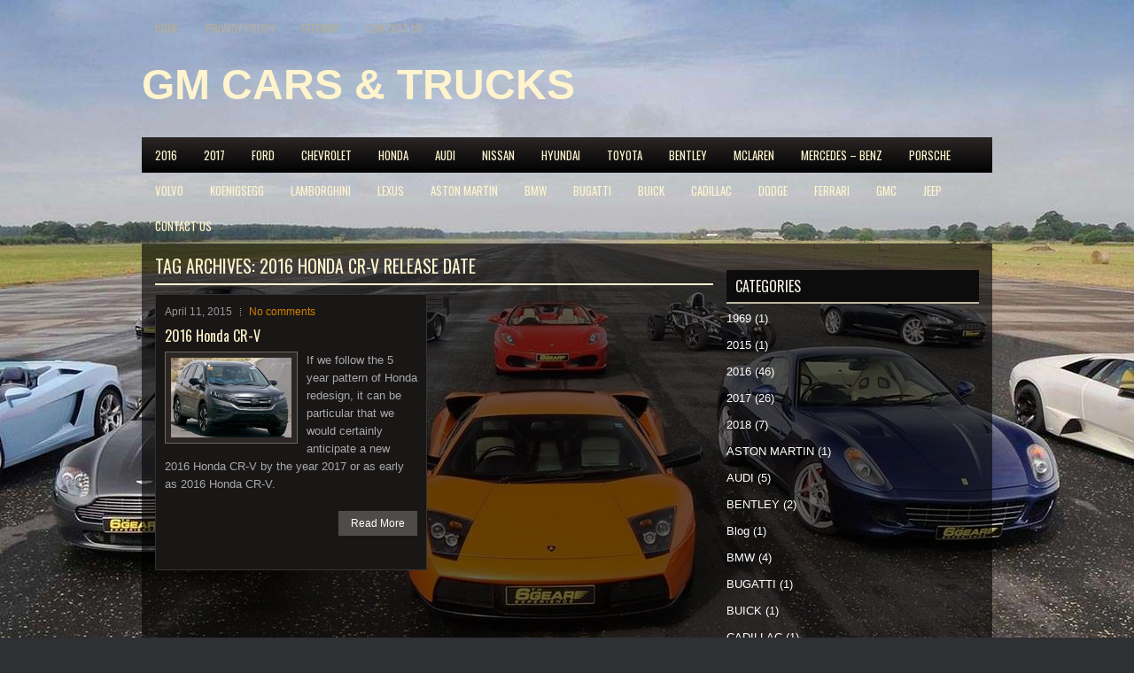

--- FILE ---
content_type: text/html; charset=UTF-8
request_url: https://gmotorscars.com/tag/2016-honda-cr-v-release-date/
body_size: 9330
content:
<!DOCTYPE html><html xmlns="http://www.w3.org/1999/xhtml" lang="en-US">
<head profile="http://gmpg.org/xfn/11">
<meta http-equiv="Content-Type" content="text/html; charset=UTF-8" />

<meta name="viewport" content="width=device-width, initial-scale=1.0"/>
<link rel="stylesheet" href="https://gmotorscars.com/wp-content/themes/GameMods/lib/css/reset.css" type="text/css" media="screen, projection" />
<link rel="stylesheet" href="https://gmotorscars.com/wp-content/themes/GameMods/lib/css/defaults.css" type="text/css" media="screen, projection" />
<!--[if lt IE 8]><link rel="stylesheet" href="https://gmotorscars.com/wp-content/themes/GameMods/lib/css/ie.css" type="text/css" media="screen, projection" /><![endif]-->

<link rel="stylesheet" href="https://gmotorscars.com/wp-content/themes/GameMods/style.css" type="text/css" media="screen, projection" />

<meta name='robots' content='index, follow, max-image-preview:large, max-snippet:-1, max-video-preview:-1' />

	<!-- This site is optimized with the Yoast SEO plugin v26.6 - https://yoast.com/wordpress/plugins/seo/ -->
	<title>2016 Honda CR-V release date Archives - General Motors - Car Reviews</title>
	<link rel="canonical" href="https://gmotorscars.com/tag/2016-honda-cr-v-release-date/" />
	<meta property="og:locale" content="en_US" />
	<meta property="og:type" content="article" />
	<meta property="og:title" content="2016 Honda CR-V release date Archives - General Motors - Car Reviews" />
	<meta property="og:url" content="https://gmotorscars.com/tag/2016-honda-cr-v-release-date/" />
	<meta property="og:site_name" content="General Motors - Car Reviews" />
	<script type="application/ld+json" class="yoast-schema-graph">{"@context":"https://schema.org","@graph":[{"@type":"CollectionPage","@id":"https://gmotorscars.com/tag/2016-honda-cr-v-release-date/","url":"https://gmotorscars.com/tag/2016-honda-cr-v-release-date/","name":"2016 Honda CR-V release date Archives - General Motors - Car Reviews","isPartOf":{"@id":"https://gmotorscars.com/#website"},"primaryImageOfPage":{"@id":"https://gmotorscars.com/tag/2016-honda-cr-v-release-date/#primaryimage"},"image":{"@id":"https://gmotorscars.com/tag/2016-honda-cr-v-release-date/#primaryimage"},"thumbnailUrl":"https://gmotorscars.com/wp-content/uploads/2016-Honda-CR-V.jpg","inLanguage":"en-US"},{"@type":"ImageObject","inLanguage":"en-US","@id":"https://gmotorscars.com/tag/2016-honda-cr-v-release-date/#primaryimage","url":"https://gmotorscars.com/wp-content/uploads/2016-Honda-CR-V.jpg","contentUrl":"https://gmotorscars.com/wp-content/uploads/2016-Honda-CR-V.jpg","width":610,"height":381},{"@type":"WebSite","@id":"https://gmotorscars.com/#website","url":"https://gmotorscars.com/","name":"General Motors - Car Reviews","description":"Review, specs, release date and price","potentialAction":[{"@type":"SearchAction","target":{"@type":"EntryPoint","urlTemplate":"https://gmotorscars.com/?s={search_term_string}"},"query-input":{"@type":"PropertyValueSpecification","valueRequired":true,"valueName":"search_term_string"}}],"inLanguage":"en-US"}]}</script>
	<!-- / Yoast SEO plugin. -->


<link rel="alternate" type="application/rss+xml" title="General Motors - Car Reviews &raquo; 2016 Honda CR-V release date Tag Feed" href="https://gmotorscars.com/tag/2016-honda-cr-v-release-date/feed/" />
<style id='wp-img-auto-sizes-contain-inline-css' type='text/css'>
img:is([sizes=auto i],[sizes^="auto," i]){contain-intrinsic-size:3000px 1500px}
/*# sourceURL=wp-img-auto-sizes-contain-inline-css */
</style>
<style id='wp-emoji-styles-inline-css' type='text/css'>

	img.wp-smiley, img.emoji {
		display: inline !important;
		border: none !important;
		box-shadow: none !important;
		height: 1em !important;
		width: 1em !important;
		margin: 0 0.07em !important;
		vertical-align: -0.1em !important;
		background: none !important;
		padding: 0 !important;
	}
/*# sourceURL=wp-emoji-styles-inline-css */
</style>
<style id='wp-block-library-inline-css' type='text/css'>
:root{--wp-block-synced-color:#7a00df;--wp-block-synced-color--rgb:122,0,223;--wp-bound-block-color:var(--wp-block-synced-color);--wp-editor-canvas-background:#ddd;--wp-admin-theme-color:#007cba;--wp-admin-theme-color--rgb:0,124,186;--wp-admin-theme-color-darker-10:#006ba1;--wp-admin-theme-color-darker-10--rgb:0,107,160.5;--wp-admin-theme-color-darker-20:#005a87;--wp-admin-theme-color-darker-20--rgb:0,90,135;--wp-admin-border-width-focus:2px}@media (min-resolution:192dpi){:root{--wp-admin-border-width-focus:1.5px}}.wp-element-button{cursor:pointer}:root .has-very-light-gray-background-color{background-color:#eee}:root .has-very-dark-gray-background-color{background-color:#313131}:root .has-very-light-gray-color{color:#eee}:root .has-very-dark-gray-color{color:#313131}:root .has-vivid-green-cyan-to-vivid-cyan-blue-gradient-background{background:linear-gradient(135deg,#00d084,#0693e3)}:root .has-purple-crush-gradient-background{background:linear-gradient(135deg,#34e2e4,#4721fb 50%,#ab1dfe)}:root .has-hazy-dawn-gradient-background{background:linear-gradient(135deg,#faaca8,#dad0ec)}:root .has-subdued-olive-gradient-background{background:linear-gradient(135deg,#fafae1,#67a671)}:root .has-atomic-cream-gradient-background{background:linear-gradient(135deg,#fdd79a,#004a59)}:root .has-nightshade-gradient-background{background:linear-gradient(135deg,#330968,#31cdcf)}:root .has-midnight-gradient-background{background:linear-gradient(135deg,#020381,#2874fc)}:root{--wp--preset--font-size--normal:16px;--wp--preset--font-size--huge:42px}.has-regular-font-size{font-size:1em}.has-larger-font-size{font-size:2.625em}.has-normal-font-size{font-size:var(--wp--preset--font-size--normal)}.has-huge-font-size{font-size:var(--wp--preset--font-size--huge)}.has-text-align-center{text-align:center}.has-text-align-left{text-align:left}.has-text-align-right{text-align:right}.has-fit-text{white-space:nowrap!important}#end-resizable-editor-section{display:none}.aligncenter{clear:both}.items-justified-left{justify-content:flex-start}.items-justified-center{justify-content:center}.items-justified-right{justify-content:flex-end}.items-justified-space-between{justify-content:space-between}.screen-reader-text{border:0;clip-path:inset(50%);height:1px;margin:-1px;overflow:hidden;padding:0;position:absolute;width:1px;word-wrap:normal!important}.screen-reader-text:focus{background-color:#ddd;clip-path:none;color:#444;display:block;font-size:1em;height:auto;left:5px;line-height:normal;padding:15px 23px 14px;text-decoration:none;top:5px;width:auto;z-index:100000}html :where(.has-border-color){border-style:solid}html :where([style*=border-top-color]){border-top-style:solid}html :where([style*=border-right-color]){border-right-style:solid}html :where([style*=border-bottom-color]){border-bottom-style:solid}html :where([style*=border-left-color]){border-left-style:solid}html :where([style*=border-width]){border-style:solid}html :where([style*=border-top-width]){border-top-style:solid}html :where([style*=border-right-width]){border-right-style:solid}html :where([style*=border-bottom-width]){border-bottom-style:solid}html :where([style*=border-left-width]){border-left-style:solid}html :where(img[class*=wp-image-]){height:auto;max-width:100%}:where(figure){margin:0 0 1em}html :where(.is-position-sticky){--wp-admin--admin-bar--position-offset:var(--wp-admin--admin-bar--height,0px)}@media screen and (max-width:600px){html :where(.is-position-sticky){--wp-admin--admin-bar--position-offset:0px}}

/*# sourceURL=wp-block-library-inline-css */
</style><style id='global-styles-inline-css' type='text/css'>
:root{--wp--preset--aspect-ratio--square: 1;--wp--preset--aspect-ratio--4-3: 4/3;--wp--preset--aspect-ratio--3-4: 3/4;--wp--preset--aspect-ratio--3-2: 3/2;--wp--preset--aspect-ratio--2-3: 2/3;--wp--preset--aspect-ratio--16-9: 16/9;--wp--preset--aspect-ratio--9-16: 9/16;--wp--preset--color--black: #000000;--wp--preset--color--cyan-bluish-gray: #abb8c3;--wp--preset--color--white: #ffffff;--wp--preset--color--pale-pink: #f78da7;--wp--preset--color--vivid-red: #cf2e2e;--wp--preset--color--luminous-vivid-orange: #ff6900;--wp--preset--color--luminous-vivid-amber: #fcb900;--wp--preset--color--light-green-cyan: #7bdcb5;--wp--preset--color--vivid-green-cyan: #00d084;--wp--preset--color--pale-cyan-blue: #8ed1fc;--wp--preset--color--vivid-cyan-blue: #0693e3;--wp--preset--color--vivid-purple: #9b51e0;--wp--preset--gradient--vivid-cyan-blue-to-vivid-purple: linear-gradient(135deg,rgb(6,147,227) 0%,rgb(155,81,224) 100%);--wp--preset--gradient--light-green-cyan-to-vivid-green-cyan: linear-gradient(135deg,rgb(122,220,180) 0%,rgb(0,208,130) 100%);--wp--preset--gradient--luminous-vivid-amber-to-luminous-vivid-orange: linear-gradient(135deg,rgb(252,185,0) 0%,rgb(255,105,0) 100%);--wp--preset--gradient--luminous-vivid-orange-to-vivid-red: linear-gradient(135deg,rgb(255,105,0) 0%,rgb(207,46,46) 100%);--wp--preset--gradient--very-light-gray-to-cyan-bluish-gray: linear-gradient(135deg,rgb(238,238,238) 0%,rgb(169,184,195) 100%);--wp--preset--gradient--cool-to-warm-spectrum: linear-gradient(135deg,rgb(74,234,220) 0%,rgb(151,120,209) 20%,rgb(207,42,186) 40%,rgb(238,44,130) 60%,rgb(251,105,98) 80%,rgb(254,248,76) 100%);--wp--preset--gradient--blush-light-purple: linear-gradient(135deg,rgb(255,206,236) 0%,rgb(152,150,240) 100%);--wp--preset--gradient--blush-bordeaux: linear-gradient(135deg,rgb(254,205,165) 0%,rgb(254,45,45) 50%,rgb(107,0,62) 100%);--wp--preset--gradient--luminous-dusk: linear-gradient(135deg,rgb(255,203,112) 0%,rgb(199,81,192) 50%,rgb(65,88,208) 100%);--wp--preset--gradient--pale-ocean: linear-gradient(135deg,rgb(255,245,203) 0%,rgb(182,227,212) 50%,rgb(51,167,181) 100%);--wp--preset--gradient--electric-grass: linear-gradient(135deg,rgb(202,248,128) 0%,rgb(113,206,126) 100%);--wp--preset--gradient--midnight: linear-gradient(135deg,rgb(2,3,129) 0%,rgb(40,116,252) 100%);--wp--preset--font-size--small: 13px;--wp--preset--font-size--medium: 20px;--wp--preset--font-size--large: 36px;--wp--preset--font-size--x-large: 42px;--wp--preset--spacing--20: 0.44rem;--wp--preset--spacing--30: 0.67rem;--wp--preset--spacing--40: 1rem;--wp--preset--spacing--50: 1.5rem;--wp--preset--spacing--60: 2.25rem;--wp--preset--spacing--70: 3.38rem;--wp--preset--spacing--80: 5.06rem;--wp--preset--shadow--natural: 6px 6px 9px rgba(0, 0, 0, 0.2);--wp--preset--shadow--deep: 12px 12px 50px rgba(0, 0, 0, 0.4);--wp--preset--shadow--sharp: 6px 6px 0px rgba(0, 0, 0, 0.2);--wp--preset--shadow--outlined: 6px 6px 0px -3px rgb(255, 255, 255), 6px 6px rgb(0, 0, 0);--wp--preset--shadow--crisp: 6px 6px 0px rgb(0, 0, 0);}:where(.is-layout-flex){gap: 0.5em;}:where(.is-layout-grid){gap: 0.5em;}body .is-layout-flex{display: flex;}.is-layout-flex{flex-wrap: wrap;align-items: center;}.is-layout-flex > :is(*, div){margin: 0;}body .is-layout-grid{display: grid;}.is-layout-grid > :is(*, div){margin: 0;}:where(.wp-block-columns.is-layout-flex){gap: 2em;}:where(.wp-block-columns.is-layout-grid){gap: 2em;}:where(.wp-block-post-template.is-layout-flex){gap: 1.25em;}:where(.wp-block-post-template.is-layout-grid){gap: 1.25em;}.has-black-color{color: var(--wp--preset--color--black) !important;}.has-cyan-bluish-gray-color{color: var(--wp--preset--color--cyan-bluish-gray) !important;}.has-white-color{color: var(--wp--preset--color--white) !important;}.has-pale-pink-color{color: var(--wp--preset--color--pale-pink) !important;}.has-vivid-red-color{color: var(--wp--preset--color--vivid-red) !important;}.has-luminous-vivid-orange-color{color: var(--wp--preset--color--luminous-vivid-orange) !important;}.has-luminous-vivid-amber-color{color: var(--wp--preset--color--luminous-vivid-amber) !important;}.has-light-green-cyan-color{color: var(--wp--preset--color--light-green-cyan) !important;}.has-vivid-green-cyan-color{color: var(--wp--preset--color--vivid-green-cyan) !important;}.has-pale-cyan-blue-color{color: var(--wp--preset--color--pale-cyan-blue) !important;}.has-vivid-cyan-blue-color{color: var(--wp--preset--color--vivid-cyan-blue) !important;}.has-vivid-purple-color{color: var(--wp--preset--color--vivid-purple) !important;}.has-black-background-color{background-color: var(--wp--preset--color--black) !important;}.has-cyan-bluish-gray-background-color{background-color: var(--wp--preset--color--cyan-bluish-gray) !important;}.has-white-background-color{background-color: var(--wp--preset--color--white) !important;}.has-pale-pink-background-color{background-color: var(--wp--preset--color--pale-pink) !important;}.has-vivid-red-background-color{background-color: var(--wp--preset--color--vivid-red) !important;}.has-luminous-vivid-orange-background-color{background-color: var(--wp--preset--color--luminous-vivid-orange) !important;}.has-luminous-vivid-amber-background-color{background-color: var(--wp--preset--color--luminous-vivid-amber) !important;}.has-light-green-cyan-background-color{background-color: var(--wp--preset--color--light-green-cyan) !important;}.has-vivid-green-cyan-background-color{background-color: var(--wp--preset--color--vivid-green-cyan) !important;}.has-pale-cyan-blue-background-color{background-color: var(--wp--preset--color--pale-cyan-blue) !important;}.has-vivid-cyan-blue-background-color{background-color: var(--wp--preset--color--vivid-cyan-blue) !important;}.has-vivid-purple-background-color{background-color: var(--wp--preset--color--vivid-purple) !important;}.has-black-border-color{border-color: var(--wp--preset--color--black) !important;}.has-cyan-bluish-gray-border-color{border-color: var(--wp--preset--color--cyan-bluish-gray) !important;}.has-white-border-color{border-color: var(--wp--preset--color--white) !important;}.has-pale-pink-border-color{border-color: var(--wp--preset--color--pale-pink) !important;}.has-vivid-red-border-color{border-color: var(--wp--preset--color--vivid-red) !important;}.has-luminous-vivid-orange-border-color{border-color: var(--wp--preset--color--luminous-vivid-orange) !important;}.has-luminous-vivid-amber-border-color{border-color: var(--wp--preset--color--luminous-vivid-amber) !important;}.has-light-green-cyan-border-color{border-color: var(--wp--preset--color--light-green-cyan) !important;}.has-vivid-green-cyan-border-color{border-color: var(--wp--preset--color--vivid-green-cyan) !important;}.has-pale-cyan-blue-border-color{border-color: var(--wp--preset--color--pale-cyan-blue) !important;}.has-vivid-cyan-blue-border-color{border-color: var(--wp--preset--color--vivid-cyan-blue) !important;}.has-vivid-purple-border-color{border-color: var(--wp--preset--color--vivid-purple) !important;}.has-vivid-cyan-blue-to-vivid-purple-gradient-background{background: var(--wp--preset--gradient--vivid-cyan-blue-to-vivid-purple) !important;}.has-light-green-cyan-to-vivid-green-cyan-gradient-background{background: var(--wp--preset--gradient--light-green-cyan-to-vivid-green-cyan) !important;}.has-luminous-vivid-amber-to-luminous-vivid-orange-gradient-background{background: var(--wp--preset--gradient--luminous-vivid-amber-to-luminous-vivid-orange) !important;}.has-luminous-vivid-orange-to-vivid-red-gradient-background{background: var(--wp--preset--gradient--luminous-vivid-orange-to-vivid-red) !important;}.has-very-light-gray-to-cyan-bluish-gray-gradient-background{background: var(--wp--preset--gradient--very-light-gray-to-cyan-bluish-gray) !important;}.has-cool-to-warm-spectrum-gradient-background{background: var(--wp--preset--gradient--cool-to-warm-spectrum) !important;}.has-blush-light-purple-gradient-background{background: var(--wp--preset--gradient--blush-light-purple) !important;}.has-blush-bordeaux-gradient-background{background: var(--wp--preset--gradient--blush-bordeaux) !important;}.has-luminous-dusk-gradient-background{background: var(--wp--preset--gradient--luminous-dusk) !important;}.has-pale-ocean-gradient-background{background: var(--wp--preset--gradient--pale-ocean) !important;}.has-electric-grass-gradient-background{background: var(--wp--preset--gradient--electric-grass) !important;}.has-midnight-gradient-background{background: var(--wp--preset--gradient--midnight) !important;}.has-small-font-size{font-size: var(--wp--preset--font-size--small) !important;}.has-medium-font-size{font-size: var(--wp--preset--font-size--medium) !important;}.has-large-font-size{font-size: var(--wp--preset--font-size--large) !important;}.has-x-large-font-size{font-size: var(--wp--preset--font-size--x-large) !important;}
/*# sourceURL=global-styles-inline-css */
</style>

<style id='classic-theme-styles-inline-css' type='text/css'>
/*! This file is auto-generated */
.wp-block-button__link{color:#fff;background-color:#32373c;border-radius:9999px;box-shadow:none;text-decoration:none;padding:calc(.667em + 2px) calc(1.333em + 2px);font-size:1.125em}.wp-block-file__button{background:#32373c;color:#fff;text-decoration:none}
/*# sourceURL=/wp-includes/css/classic-themes.min.css */
</style>
<link rel='stylesheet' id='c4wp-public-css' href='https://gmotorscars.com/wp-content/plugins/wp-captcha//assets/css/c4wp-public.css?ver=6.9' type='text/css' media='all' />
<link rel='stylesheet' id='wp-pagenavi-css' href='https://gmotorscars.com/wp-content/themes/GameMods/pagenavi-css.css?ver=2.70' type='text/css' media='all' />
<script type="text/javascript" src="https://gmotorscars.com/wp-includes/js/jquery/jquery.min.js?ver=3.7.1" id="jquery-core-js"></script>
<script type="text/javascript" src="https://gmotorscars.com/wp-includes/js/jquery/jquery-migrate.min.js?ver=3.4.1" id="jquery-migrate-js"></script>
<script type="text/javascript" src="https://gmotorscars.com/wp-content/plugins/wp-captcha//assets/js/c4wp-public.js?ver=6.9" id="c4wp-public-js"></script>
<script type="text/javascript" src="https://gmotorscars.com/wp-content/themes/GameMods/lib/js/superfish.js?ver=6.9" id="superfish-js"></script>
<script type="text/javascript" src="https://gmotorscars.com/wp-content/themes/GameMods/lib/js/jquery.mobilemenu.js?ver=6.9" id="mobilemenu-js"></script>
<link rel="https://api.w.org/" href="https://gmotorscars.com/wp-json/" /><link rel="alternate" title="JSON" type="application/json" href="https://gmotorscars.com/wp-json/wp/v2/tags/211" /><link rel="EditURI" type="application/rsd+xml" title="RSD" href="https://gmotorscars.com/xmlrpc.php?rsd" />

<meta name="publicationmedia-verification" content="fe003ced-8005-4377-b8c0-bdbec081dbe8"><link rel="shortcut icon" href="https://gmotorscars.com/wp-content/themes/GameMods/images/favicon.png" type="image/x-icon" />
<link rel="alternate" type="application/rss+xml" title="General Motors - Car Reviews RSS Feed" href="https://gmotorscars.com/feed/" />
<link rel="pingback" href="https://gmotorscars.com/xmlrpc.php" />
<style type="text/css" id="custom-background-css">
body.custom-background { background-image: url("https://gmotorscars.com/wp-content/uploads/ssx.jpg"); background-position: center top; background-size: auto; background-repeat: no-repeat; background-attachment: fixed; }
</style>
	
</head>

<body class="archive tag tag-2016-honda-cr-v-release-date tag-211 custom-background wp-theme-GameMods">

<div id="container">

    <div class="clearfix">
        			        <div class="menu-primary-container">
			<ul class="menus menu-primary">
                <li ><a href="https://gmotorscars.com">Home</a></li>
				<li class="page_item page-item-29"><a href="https://gmotorscars.com/privacy-policy/">Privacy Policy</a></li>
<li class="page_item page-item-40"><a href="https://gmotorscars.com/sitemap/">Sitemap</a></li>
<li class="page_item page-item-2416"><a href="https://gmotorscars.com/contact-us/">Contact us</a></li>
			</ul>
		</div>
                      <!--.primary menu--> 	
                
        <div id="top-social-profiles">
                    </div>
    </div>
    

    <div id="header">
    
        <div class="logo">
         
             
                <h1 class="site_title"><a href="https://gmotorscars.com">GM CARS & TRUCKS</a></h1>
             
            
             
         
        </div><!-- .logo -->

        <div class="header-right">
             
        </div><!-- .header-right -->
        
    </div><!-- #header -->
    
            <div class="clearfix">
            			<div class="menu-secondary-container"><ul id="menu-meny" class="menus menu-secondary"><li id="menu-item-1037" class="menu-item menu-item-type-taxonomy menu-item-object-category menu-item-1037"><a href="https://gmotorscars.com/category/2016/">2016</a></li>
<li id="menu-item-1041" class="menu-item menu-item-type-taxonomy menu-item-object-category menu-item-1041"><a href="https://gmotorscars.com/category/2017/">2017</a></li>
<li id="menu-item-1038" class="menu-item menu-item-type-taxonomy menu-item-object-category menu-item-1038"><a href="https://gmotorscars.com/category/ford/">FORD</a></li>
<li id="menu-item-1039" class="menu-item menu-item-type-taxonomy menu-item-object-category menu-item-1039"><a href="https://gmotorscars.com/category/chevrolet/">CHEVROLET</a></li>
<li id="menu-item-1040" class="menu-item menu-item-type-taxonomy menu-item-object-category menu-item-1040"><a href="https://gmotorscars.com/category/honda/">HONDA</a></li>
<li id="menu-item-1042" class="menu-item menu-item-type-taxonomy menu-item-object-category menu-item-1042"><a href="https://gmotorscars.com/category/audi/">AUDI</a></li>
<li id="menu-item-1043" class="menu-item menu-item-type-taxonomy menu-item-object-category menu-item-1043"><a href="https://gmotorscars.com/category/nissan/">NISSAN</a></li>
<li id="menu-item-1044" class="menu-item menu-item-type-taxonomy menu-item-object-category menu-item-1044"><a href="https://gmotorscars.com/category/hyundai/">HYUNDAI</a></li>
<li id="menu-item-1045" class="menu-item menu-item-type-taxonomy menu-item-object-category menu-item-1045"><a href="https://gmotorscars.com/category/toyota/">TOYOTA</a></li>
<li id="menu-item-1046" class="menu-item menu-item-type-taxonomy menu-item-object-category menu-item-1046"><a href="https://gmotorscars.com/category/bentley/">BENTLEY</a></li>
<li id="menu-item-1047" class="menu-item menu-item-type-taxonomy menu-item-object-category menu-item-1047"><a href="https://gmotorscars.com/category/mclaren/">McLAREN</a></li>
<li id="menu-item-1048" class="menu-item menu-item-type-taxonomy menu-item-object-category menu-item-1048"><a href="https://gmotorscars.com/category/mercedes-benz/">MERCEDES &#8211; BENZ</a></li>
<li id="menu-item-1049" class="menu-item menu-item-type-taxonomy menu-item-object-category menu-item-1049"><a href="https://gmotorscars.com/category/porsche/">PORSCHE</a></li>
<li id="menu-item-1050" class="menu-item menu-item-type-taxonomy menu-item-object-category menu-item-1050"><a href="https://gmotorscars.com/category/volvo/">VOLVO</a></li>
<li id="menu-item-1051" class="menu-item menu-item-type-taxonomy menu-item-object-category menu-item-1051"><a href="https://gmotorscars.com/category/koenigsegg/">KOENIGSEGG</a></li>
<li id="menu-item-1052" class="menu-item menu-item-type-taxonomy menu-item-object-category menu-item-1052"><a href="https://gmotorscars.com/category/lamborghini/">LAMBORGHINI</a></li>
<li id="menu-item-1053" class="menu-item menu-item-type-taxonomy menu-item-object-category menu-item-1053"><a href="https://gmotorscars.com/category/lexus/">LEXUS</a></li>
<li id="menu-item-1054" class="menu-item menu-item-type-taxonomy menu-item-object-category menu-item-1054"><a href="https://gmotorscars.com/category/aston-martin/">ASTON MARTIN</a></li>
<li id="menu-item-1055" class="menu-item menu-item-type-taxonomy menu-item-object-category menu-item-1055"><a href="https://gmotorscars.com/category/bmw/">BMW</a></li>
<li id="menu-item-1056" class="menu-item menu-item-type-taxonomy menu-item-object-category menu-item-1056"><a href="https://gmotorscars.com/category/bugatti/">BUGATTI</a></li>
<li id="menu-item-1057" class="menu-item menu-item-type-taxonomy menu-item-object-category menu-item-1057"><a href="https://gmotorscars.com/category/buick/">BUICK</a></li>
<li id="menu-item-1058" class="menu-item menu-item-type-taxonomy menu-item-object-category menu-item-1058"><a href="https://gmotorscars.com/category/cadillac/">CADILLAC</a></li>
<li id="menu-item-1059" class="menu-item menu-item-type-taxonomy menu-item-object-category menu-item-1059"><a href="https://gmotorscars.com/category/dodge/">DODGE</a></li>
<li id="menu-item-1060" class="menu-item menu-item-type-taxonomy menu-item-object-category menu-item-1060"><a href="https://gmotorscars.com/category/ferrari/">FERRARI</a></li>
<li id="menu-item-1061" class="menu-item menu-item-type-taxonomy menu-item-object-category menu-item-1061"><a href="https://gmotorscars.com/category/gmc/">GMC</a></li>
<li id="menu-item-1062" class="menu-item menu-item-type-taxonomy menu-item-object-category menu-item-1062"><a href="https://gmotorscars.com/category/jeep/">JEEP</a></li>
<li id="menu-item-2418" class="menu-item menu-item-type-post_type menu-item-object-page menu-item-2418"><a href="https://gmotorscars.com/contact-us/">Contact us</a></li>
</ul></div>              <!--.secondary menu--> 	
                </div>
    
    <div id="main">
    
                
        <div id="content">
        
                    
            <h2 class="page-title">Tag Archives: <span>2016 Honda CR-V release date</span></h2>
            
            <div class="post-wrap clearfix">    
    <div class="post post-box clearfix post-802 type-post status-publish format-standard has-post-thumbnail hentry category-3 category-honda tag-2016-honda tag-2016-honda-cr-v tag-2016-honda-cr-v-price tag-2016-honda-cr-v-release-date tag-2016-honda-crossover tag-cr-v-honda tag-engine tag-honda-suv tag-performance tag-review tag-specs" id="post-802">
    
        <div class="postmeta-primary">

            <span class="meta_date">April 11, 2015</span>
            
             &nbsp; <span class="meta_comments"><a href="https://gmotorscars.com/2016-honda-cr-v-release-date/#respond">No comments</a></span> 
        </div>
        
        <h2 class="title"><a href="https://gmotorscars.com/2016-honda-cr-v-release-date/" title="Permalink to 2016 Honda CR-V" rel="bookmark">2016 Honda CR-V</a></h2>
        
        <div class="entry clearfix">
            
            <a href="https://gmotorscars.com/2016-honda-cr-v-release-date/"><img width="136" height="90" src="https://gmotorscars.com/wp-content/uploads/2016-Honda-CR-V-250x166.jpg" class="alignleft featured_image wp-post-image" alt="" decoding="async" /></a>            
            <p>
                If we follow the 5 year pattern of Honda redesign, it can be particular that we would certainly anticipate a new 2016 Honda CR-V by the year 2017 or as early as 2016 Honda CR-V.            </p>

        </div>
        
                <div class="readmore">
            <a href="https://gmotorscars.com/2016-honda-cr-v-release-date/#more-802" title="Permalink to 2016 Honda CR-V" rel="bookmark">Read More</a>
        </div>
                
    </div><!-- Post ID 802 --></div>            
                    
        </div><!-- #content -->
    
        
<div id="sidebar-primary">

    <ul class="widget-container"><li id="text-2" class="widget widget_text">			<div class="textwidget"><!-- Place this tag in your head or just before your close body tag. -->
<script src="https://apis.google.com/js/platform.js" async defer></script>

<!-- Place this tag where you want the widget to render. -->
<div class="g-person" data-width="274" data-href="//plus.google.com/u/0/106196981187478583991" data-theme="dark" data-rel="author"></div></div>
		</li></ul><ul class="widget-container"><li id="categories-2" class="widget widget_categories"><h3 class="widgettitle">Categories</h3>
			<ul>
					<li class="cat-item cat-item-337"><a href="https://gmotorscars.com/category/1969/">1969</a> (1)
</li>
	<li class="cat-item cat-item-287"><a href="https://gmotorscars.com/category/2015/">2015</a> (1)
</li>
	<li class="cat-item cat-item-3"><a href="https://gmotorscars.com/category/2016/">2016</a> (46)
</li>
	<li class="cat-item cat-item-47"><a href="https://gmotorscars.com/category/2017/">2017</a> (26)
</li>
	<li class="cat-item cat-item-123"><a href="https://gmotorscars.com/category/2018/">2018</a> (7)
</li>
	<li class="cat-item cat-item-130"><a href="https://gmotorscars.com/category/aston-martin/">ASTON MARTIN</a> (1)
</li>
	<li class="cat-item cat-item-83"><a href="https://gmotorscars.com/category/audi/">AUDI</a> (5)
</li>
	<li class="cat-item cat-item-223"><a href="https://gmotorscars.com/category/bentley/">BENTLEY</a> (2)
</li>
	<li class="cat-item cat-item-640"><a href="https://gmotorscars.com/category/blog/">Blog</a> (1)
</li>
	<li class="cat-item cat-item-202"><a href="https://gmotorscars.com/category/bmw/">BMW</a> (4)
</li>
	<li class="cat-item cat-item-124"><a href="https://gmotorscars.com/category/bugatti/">BUGATTI</a> (1)
</li>
	<li class="cat-item cat-item-14"><a href="https://gmotorscars.com/category/buick/">BUICK</a> (1)
</li>
	<li class="cat-item cat-item-13"><a href="https://gmotorscars.com/category/cadillac/">CADILLAC</a> (1)
</li>
	<li class="cat-item cat-item-634"><a href="https://gmotorscars.com/category/car-problem/">Car problem</a> (1)
</li>
	<li class="cat-item cat-item-15"><a href="https://gmotorscars.com/category/chevrolet/">CHEVROLET</a> (11)
</li>
	<li class="cat-item cat-item-475"><a href="https://gmotorscars.com/category/chrysler/">CHRYSLER</a> (2)
</li>
	<li class="cat-item cat-item-2"><a href="https://gmotorscars.com/category/dodge/">DODGE</a> (6)
</li>
	<li class="cat-item cat-item-91"><a href="https://gmotorscars.com/category/ferrari/">FERRARI</a> (1)
</li>
	<li class="cat-item cat-item-17"><a href="https://gmotorscars.com/category/ford/">FORD</a> (13)
</li>
	<li class="cat-item cat-item-485"><a href="https://gmotorscars.com/category/hennessey/">HENNESSEY</a> (1)
</li>
	<li class="cat-item cat-item-494"><a href="https://gmotorscars.com/category/holden/">HOLDEN</a> (1)
</li>
	<li class="cat-item cat-item-1"><a href="https://gmotorscars.com/category/honda/">HONDA</a> (6)
</li>
	<li class="cat-item cat-item-24"><a href="https://gmotorscars.com/category/hybrid-ev/">HYBRID &amp; EV</a> (2)
</li>
	<li class="cat-item cat-item-54"><a href="https://gmotorscars.com/category/hyundai/">HYUNDAI</a> (4)
</li>
	<li class="cat-item cat-item-141"><a href="https://gmotorscars.com/category/jeep/">JEEP</a> (1)
</li>
	<li class="cat-item cat-item-355"><a href="https://gmotorscars.com/category/kia/">KIA</a> (3)
</li>
	<li class="cat-item cat-item-224"><a href="https://gmotorscars.com/category/koenigsegg/">KOENIGSEGG</a> (1)
</li>
	<li class="cat-item cat-item-97"><a href="https://gmotorscars.com/category/lamborghini/">LAMBORGHINI</a> (1)
</li>
	<li class="cat-item cat-item-509"><a href="https://gmotorscars.com/category/land-rover/">LAND ROVER</a> (1)
</li>
	<li class="cat-item cat-item-225"><a href="https://gmotorscars.com/category/lexus/">LEXUS</a> (3)
</li>
	<li class="cat-item cat-item-326"><a href="https://gmotorscars.com/category/lincoln/">LINCOLN</a> (3)
</li>
	<li class="cat-item cat-item-288"><a href="https://gmotorscars.com/category/lykan/">Lykan</a> (1)
</li>
	<li class="cat-item cat-item-148"><a href="https://gmotorscars.com/category/mazda/">MAZDA</a> (1)
</li>
	<li class="cat-item cat-item-109"><a href="https://gmotorscars.com/category/mclaren/">McLAREN</a> (1)
</li>
	<li class="cat-item cat-item-188"><a href="https://gmotorscars.com/category/mercedes-benz/">MERCEDES &#8211; BENZ</a> (1)
</li>
	<li class="cat-item cat-item-136"><a href="https://gmotorscars.com/category/mitsubishi/">MITSUBISHI</a> (2)
</li>
	<li class="cat-item cat-item-40"><a href="https://gmotorscars.com/category/nissan/">NISSAN</a> (2)
</li>
	<li class="cat-item cat-item-617"><a href="https://gmotorscars.com/category/other/">OTHER</a> (5)
</li>
	<li class="cat-item cat-item-589"><a href="https://gmotorscars.com/category/pagani/">PAGANI</a> (1)
</li>
	<li class="cat-item cat-item-467"><a href="https://gmotorscars.com/category/pontiac/">PONTIAC</a> (1)
</li>
	<li class="cat-item cat-item-76"><a href="https://gmotorscars.com/category/porsche/">PORSCHE</a> (3)
</li>
	<li class="cat-item cat-item-181"><a href="https://gmotorscars.com/category/renault/">RENAULT</a> (1)
</li>
	<li class="cat-item cat-item-314"><a href="https://gmotorscars.com/category/rimac/">RIMAC</a> (1)
</li>
	<li class="cat-item cat-item-325"><a href="https://gmotorscars.com/category/subaru/">SUBARU</a> (2)
</li>
	<li class="cat-item cat-item-382"><a href="https://gmotorscars.com/category/suzuki/">SUZUKI</a> (1)
</li>
	<li class="cat-item cat-item-438"><a href="https://gmotorscars.com/category/tesla/">TESLA</a> (1)
</li>
	<li class="cat-item cat-item-645"><a href="https://gmotorscars.com/category/tires/">TIRES</a> (1)
</li>
	<li class="cat-item cat-item-62"><a href="https://gmotorscars.com/category/toyota/">TOYOTA</a> (3)
</li>
	<li class="cat-item cat-item-172"><a href="https://gmotorscars.com/category/volvo/">VOLVO</a> (1)
</li>
			</ul>

			</li></ul><ul class="widget-container"><li id="archives-2" class="widget widget_archive"><h3 class="widgettitle">Archives</h3>
			<ul>
					<li><a href='https://gmotorscars.com/2025/10/'>October 2025</a>&nbsp;(2)</li>
	<li><a href='https://gmotorscars.com/2025/03/'>March 2025</a>&nbsp;(1)</li>
	<li><a href='https://gmotorscars.com/2024/12/'>December 2024</a>&nbsp;(1)</li>
	<li><a href='https://gmotorscars.com/2024/10/'>October 2024</a>&nbsp;(2)</li>
	<li><a href='https://gmotorscars.com/2024/06/'>June 2024</a>&nbsp;(1)</li>
	<li><a href='https://gmotorscars.com/2024/04/'>April 2024</a>&nbsp;(1)</li>
	<li><a href='https://gmotorscars.com/2016/02/'>February 2016</a>&nbsp;(5)</li>
	<li><a href='https://gmotorscars.com/2016/01/'>January 2016</a>&nbsp;(12)</li>
	<li><a href='https://gmotorscars.com/2015/12/'>December 2015</a>&nbsp;(10)</li>
	<li><a href='https://gmotorscars.com/2015/11/'>November 2015</a>&nbsp;(11)</li>
	<li><a href='https://gmotorscars.com/2015/10/'>October 2015</a>&nbsp;(6)</li>
	<li><a href='https://gmotorscars.com/2015/06/'>June 2015</a>&nbsp;(1)</li>
	<li><a href='https://gmotorscars.com/2015/05/'>May 2015</a>&nbsp;(9)</li>
	<li><a href='https://gmotorscars.com/2015/04/'>April 2015</a>&nbsp;(21)</li>
	<li><a href='https://gmotorscars.com/2015/03/'>March 2015</a>&nbsp;(21)</li>
			</ul>

			</li></ul><ul class="widget-container"><li id="pages-2" class="widget widget_pages"><h3 class="widgettitle">Pages</h3>
			<ul>
				<li class="page_item page-item-2416"><a href="https://gmotorscars.com/contact-us/">Contact us</a></li>
<li class="page_item page-item-29"><a href="https://gmotorscars.com/privacy-policy/">Privacy Policy</a></li>
<li class="page_item page-item-40"><a href="https://gmotorscars.com/sitemap/">Sitemap</a></li>
			</ul>

			</li></ul>    
</div><!-- #sidebar-primary -->        
                
    </div><!-- #main -->
    
    
    <div id="footer-widgets" class="clearfix">
                <div class="footer-widget-box">
            <ul class="widget-container"><li id="text-3" class="widget widget_text"><h3 class="widgettitle">Contact us</h3>			<div class="textwidget"><p>desk@gmotorscars.com</p>
</div>
		</li></ul>        </div>
        
        <div class="footer-widget-box">
                    </div>
        
        <div class="footer-widget-box footer-widget-box-last">
                    </div>
        
    </div>

    <div id="footer">
    
        <div id="copyrights">
            <!-- Go to www.addthis.com/dashboard to customize your tools -->
<script type="text/javascript" src="//s7.addthis.com/js/300/addthis_widget.js#pubid=ra-545a45b0213cae87" async="async"></script> 
        </div>
        
                
        <div id="credits">Powered by <a href="http://wordpress.org/"><strong>WordPress</strong></a> | Array</div><!-- #credits -->
        
    </div><!-- #footer -->
    
</div><!-- #container -->

<script type="speculationrules">
{"prefetch":[{"source":"document","where":{"and":[{"href_matches":"/*"},{"not":{"href_matches":["/wp-*.php","/wp-admin/*","/wp-content/uploads/*","/wp-content/*","/wp-content/plugins/*","/wp-content/themes/GameMods/*","/*\\?(.+)"]}},{"not":{"selector_matches":"a[rel~=\"nofollow\"]"}},{"not":{"selector_matches":".no-prefetch, .no-prefetch a"}}]},"eagerness":"conservative"}]}
</script>
<script type="text/javascript" src="https://gmotorscars.com/wp-includes/js/hoverIntent.min.js?ver=1.10.2" id="hoverIntent-js"></script>
<script id="wp-emoji-settings" type="application/json">
{"baseUrl":"https://s.w.org/images/core/emoji/17.0.2/72x72/","ext":".png","svgUrl":"https://s.w.org/images/core/emoji/17.0.2/svg/","svgExt":".svg","source":{"concatemoji":"https://gmotorscars.com/wp-includes/js/wp-emoji-release.min.js?ver=6.9"}}
</script>
<script type="module">
/* <![CDATA[ */
/*! This file is auto-generated */
const a=JSON.parse(document.getElementById("wp-emoji-settings").textContent),o=(window._wpemojiSettings=a,"wpEmojiSettingsSupports"),s=["flag","emoji"];function i(e){try{var t={supportTests:e,timestamp:(new Date).valueOf()};sessionStorage.setItem(o,JSON.stringify(t))}catch(e){}}function c(e,t,n){e.clearRect(0,0,e.canvas.width,e.canvas.height),e.fillText(t,0,0);t=new Uint32Array(e.getImageData(0,0,e.canvas.width,e.canvas.height).data);e.clearRect(0,0,e.canvas.width,e.canvas.height),e.fillText(n,0,0);const a=new Uint32Array(e.getImageData(0,0,e.canvas.width,e.canvas.height).data);return t.every((e,t)=>e===a[t])}function p(e,t){e.clearRect(0,0,e.canvas.width,e.canvas.height),e.fillText(t,0,0);var n=e.getImageData(16,16,1,1);for(let e=0;e<n.data.length;e++)if(0!==n.data[e])return!1;return!0}function u(e,t,n,a){switch(t){case"flag":return n(e,"\ud83c\udff3\ufe0f\u200d\u26a7\ufe0f","\ud83c\udff3\ufe0f\u200b\u26a7\ufe0f")?!1:!n(e,"\ud83c\udde8\ud83c\uddf6","\ud83c\udde8\u200b\ud83c\uddf6")&&!n(e,"\ud83c\udff4\udb40\udc67\udb40\udc62\udb40\udc65\udb40\udc6e\udb40\udc67\udb40\udc7f","\ud83c\udff4\u200b\udb40\udc67\u200b\udb40\udc62\u200b\udb40\udc65\u200b\udb40\udc6e\u200b\udb40\udc67\u200b\udb40\udc7f");case"emoji":return!a(e,"\ud83e\u1fac8")}return!1}function f(e,t,n,a){let r;const o=(r="undefined"!=typeof WorkerGlobalScope&&self instanceof WorkerGlobalScope?new OffscreenCanvas(300,150):document.createElement("canvas")).getContext("2d",{willReadFrequently:!0}),s=(o.textBaseline="top",o.font="600 32px Arial",{});return e.forEach(e=>{s[e]=t(o,e,n,a)}),s}function r(e){var t=document.createElement("script");t.src=e,t.defer=!0,document.head.appendChild(t)}a.supports={everything:!0,everythingExceptFlag:!0},new Promise(t=>{let n=function(){try{var e=JSON.parse(sessionStorage.getItem(o));if("object"==typeof e&&"number"==typeof e.timestamp&&(new Date).valueOf()<e.timestamp+604800&&"object"==typeof e.supportTests)return e.supportTests}catch(e){}return null}();if(!n){if("undefined"!=typeof Worker&&"undefined"!=typeof OffscreenCanvas&&"undefined"!=typeof URL&&URL.createObjectURL&&"undefined"!=typeof Blob)try{var e="postMessage("+f.toString()+"("+[JSON.stringify(s),u.toString(),c.toString(),p.toString()].join(",")+"));",a=new Blob([e],{type:"text/javascript"});const r=new Worker(URL.createObjectURL(a),{name:"wpTestEmojiSupports"});return void(r.onmessage=e=>{i(n=e.data),r.terminate(),t(n)})}catch(e){}i(n=f(s,u,c,p))}t(n)}).then(e=>{for(const n in e)a.supports[n]=e[n],a.supports.everything=a.supports.everything&&a.supports[n],"flag"!==n&&(a.supports.everythingExceptFlag=a.supports.everythingExceptFlag&&a.supports[n]);var t;a.supports.everythingExceptFlag=a.supports.everythingExceptFlag&&!a.supports.flag,a.supports.everything||((t=a.source||{}).concatemoji?r(t.concatemoji):t.wpemoji&&t.twemoji&&(r(t.twemoji),r(t.wpemoji)))});
//# sourceURL=https://gmotorscars.com/wp-includes/js/wp-emoji-loader.min.js
/* ]]> */
</script>

<script type='text/javascript'>
/* <![CDATA[ */
jQuery.noConflict();
jQuery(function(){ 
	jQuery('ul.menu-primary').superfish({ 
	animation: {opacity:'show'},
autoArrows:  true,
                dropShadows: false, 
                speed: 200,
                delay: 800
                });
            });
jQuery('.menu-primary-container').mobileMenu({
                defaultText: 'Menu',
                className: 'menu-primary-responsive',
                containerClass: 'menu-primary-responsive-container',
                subMenuDash: '&ndash;'
            });

jQuery(function(){ 
	jQuery('ul.menu-secondary').superfish({ 
	animation: {opacity:'show'},
autoArrows:  true,
                dropShadows: false, 
                speed: 200,
                delay: 800
                });
            });
jQuery('.menu-secondary-container').mobileMenu({
                defaultText: 'Navigation',
                className: 'menu-secondary-responsive',
                containerClass: 'menu-secondary-responsive-container',
                subMenuDash: '&ndash;'
            });

/* ]]> */
</script>
<script defer src="https://static.cloudflareinsights.com/beacon.min.js/vcd15cbe7772f49c399c6a5babf22c1241717689176015" integrity="sha512-ZpsOmlRQV6y907TI0dKBHq9Md29nnaEIPlkf84rnaERnq6zvWvPUqr2ft8M1aS28oN72PdrCzSjY4U6VaAw1EQ==" data-cf-beacon='{"version":"2024.11.0","token":"d1a1368e34fc4bb08ffb79213db57ca7","r":1,"server_timing":{"name":{"cfCacheStatus":true,"cfEdge":true,"cfExtPri":true,"cfL4":true,"cfOrigin":true,"cfSpeedBrain":true},"location_startswith":null}}' crossorigin="anonymous"></script>
</body>
</html>

--- FILE ---
content_type: text/html; charset=utf-8
request_url: https://accounts.google.com/o/oauth2/postmessageRelay?parent=https%3A%2F%2Fgmotorscars.com&jsh=m%3B%2F_%2Fscs%2Fabc-static%2F_%2Fjs%2Fk%3Dgapi.lb.en.OE6tiwO4KJo.O%2Fd%3D1%2Frs%3DAHpOoo_Itz6IAL6GO-n8kgAepm47TBsg1Q%2Fm%3D__features__
body_size: 160
content:
<!DOCTYPE html><html><head><title></title><meta http-equiv="content-type" content="text/html; charset=utf-8"><meta http-equiv="X-UA-Compatible" content="IE=edge"><meta name="viewport" content="width=device-width, initial-scale=1, minimum-scale=1, maximum-scale=1, user-scalable=0"><script src='https://ssl.gstatic.com/accounts/o/2580342461-postmessagerelay.js' nonce="W8pPiPFZUCgZp0rsOQ2EVQ"></script></head><body><script type="text/javascript" src="https://apis.google.com/js/rpc:shindig_random.js?onload=init" nonce="W8pPiPFZUCgZp0rsOQ2EVQ"></script></body></html>